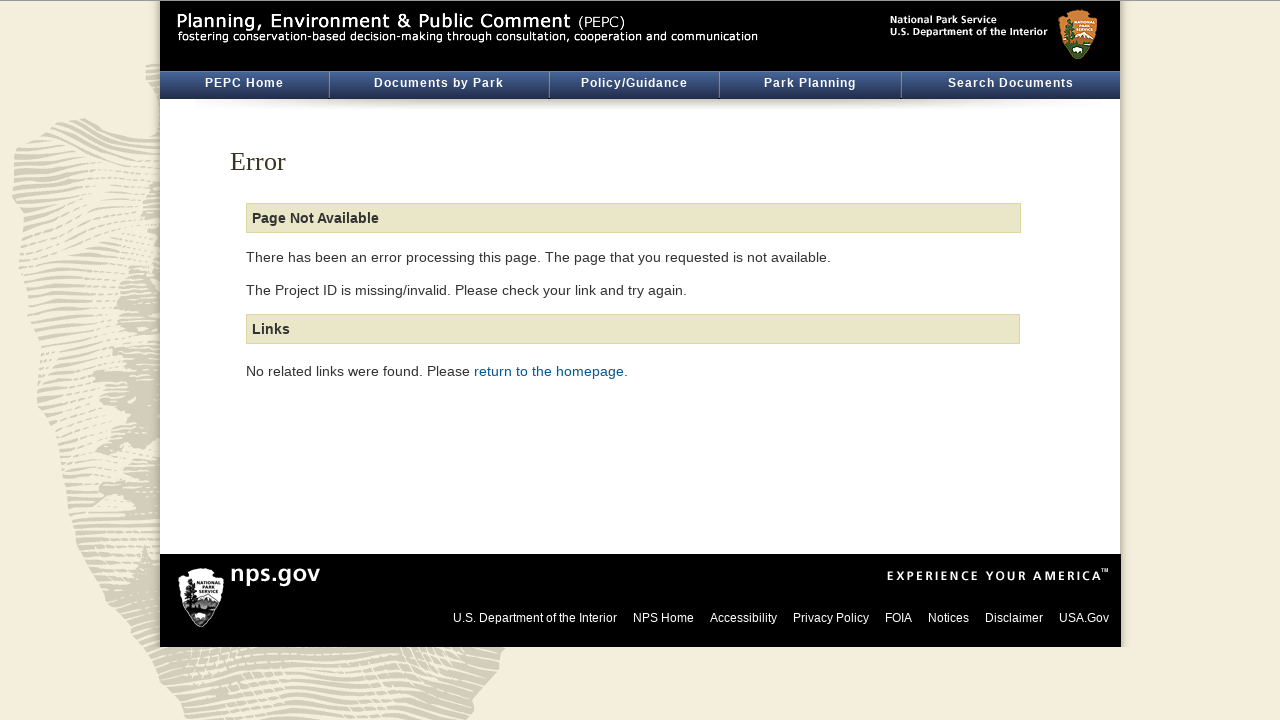

--- FILE ---
content_type: text/html;charset=UTF-8
request_url: https://parkplanning.nps.gov/MeetingNotices.cfm?projectID=79190
body_size: 5213
content:
<!DOCTYPE html PUBLIC "-//W3C//DTD XHTML 1.0 Transitional//EN" "http://www.w3.org/TR/xhtml1/DTD/xhtml1-transitional.dtd">
<meta http-equiv="X-UA-Compatible" content="IE=8">
<html xmlns="http://www.w3.org/1999/xhtml" xml:lang="en" lang="en">
<head>
    <title>Error</title>
<meta name="Description" content="PEPC - Error"/>
<meta http-equiv="Content-Type" content="text/html;charset=utf-8" />
<link rel="shortcut icon" href="favicon.ico" type="image/x-icon" />
<link rel="stylesheet" type="text/css" href="https://parkplanning.nps.gov/css/global.css?5" />
<link rel="stylesheet" type="text/css" href="https://parkplanning.nps.gov/css/ext-all.css?5" />
</head>
<body bgColor="#FFFFFF" style="margin-top:0;margin-bottom:0;margin-left:0;margin-right:0;">
    <div id="wrapper">
        <div id="page" class="clearfix">
            <div id="bar" style="height:70px;"><img src="https://parkplanning.nps.gov/images/bannerPEPC.gif" width="960" height="70" alt="PEPC, NPS" /></div>

            <div class="CS_Element_Schedule" style=";border:0px solid;padding:0px"><div id="PEPCnavHolder"><nav aria-label="ParkPlanning Menu">
<a href="publicHome.cfm" class="navLink" id="nav_Home" title="All projects with documents posted for review">PEPC Home</a><div class="navDivider2"></div>
<a href="parks.cfm" class="navLink" id="nav_Parks" title="Find projects by park ">Documents by Park</a><div class="navDivider2"></div>
<a href="links.cfm" class="navLink" id="nav_Links" title="Policy and guidance links">Policy/Guidance</a><div class="navDivider2"></div>
<a href="https://www.nps.gov/subjects/parkplanning/index.htm" target="_blank" class="navLink" id="nav_Planning" title="Go to Park Planning on nps.gov" >Park Planning</a>
<div class="navDivider2"></div>
<a href="searchAll.cfm" class="navLink" id="nav_Search" title="Find projects by search" >Search Documents</a>
</nav></div>
<div id="navShadow"></div></div>
            <div id="content" class="clearfix" style="background:none;" >
                <div class="main" style="width:872px;">
					
  
<div class="article fullPage">
	<div class="contentPlacement">
        <div class="intro clearfix"><h1>Error</h1></div>
        <div id="CS_Element_maincontent" style="border:0px solid;padding:1px; height:350px;">

<!-- Start: Content Area -->
        <table width="800" align="center" border="0" cellpadding="0" cellspacing="0" style="height:350px;">
          <tr>
            <td>&nbsp;</td>
            <td valign="top" style="padding:10px;">
              <table width="100%" align="center" border="0" cellpadding="2" cellspacing="0">
  	  	        <tr>
                  <td class="publicTitle" valign="top">Page Not Available</td>
				</tr>
           		<tr>
              		<td>
                        <p>There has been an error processing this page. The page that you requested is not available.</p>
                        <p>The Project ID is missing/invalid. Please check your link and try again. </p>
                        
                  </td>
                </tr>
                <tr>
                      <td> 

<table cellpadding="0" cellspacing="0" border="0" width="100%">
	<tr>
    	<td class="publicTitle">Links</td>
    </tr>
    <tr>
    	<td>&nbsp;<br>

No related links were found. Please <a href="https://parkplanning.nps.gov/">return to the homepage</a>. </td>
    </tr>
    <tr>
    	<td>
<ul> 
</ul>
        </td>
    </tr>
</table>
</td>
				</tr>
				</table>
            </td>
          </tr>
        </table>
        <!-- End: Content Area -->
        </div>
    </div>
</div>
  
                </div>
            </div>
<div id="footer"><footer><div class="npsFooter">
  <div id="footer_nav">
      <div class="npsfooterlogo"><img src="https://parkplanning.nps.gov/images/logoFooter.gif" class="logo" style="position:relative;" alt="National Park Service Arrowhead" /></div>
      <div class="npsgov"><a href="https://www.nps.gov" alt="N P S Homepage" target="_blank" rel="noopener noreferrer"><img src="images/footer_nps.gif" alt="nps.gov" /></a></div>
      <div class="experience"><img src="https://parkplanning.nps.gov/images/experience.gif" alt="Experience Your America" /></div>
      <div class="footer_nav"><ul>
<li><a target="_blank" rel="noopener noreferrer" href="https://www.doi.gov">U.S. Department of the Interior</a></li>
<li><a target="_blank" rel="noopener noreferrer" href="https://www.nps.gov/">NPS Home</a></li>
<li><a target="_blank" rel="noopener noreferrer" href="https://www.nps.gov/aboutus/accessibility.htm">Accessibility</a></li>
<li><a target="_blank" rel="noopener noreferrer" href="https://www.nps.gov/aboutus/privacy.htm">Privacy Policy</a></li>
<li><a target="_blank" rel="noopener noreferrer" href="https://www.nps.gov/aboutus/foia/index.htm" title="Freedom of Information Act">FOIA</a></li>
<li><a target="_blank" rel="noopener noreferrer" href="https://www.nps.gov/aboutus/notices.htm">Notices</a></li>
<li><a target="_blank" rel="noopener noreferrer" href="https://www.nps.gov/aboutus/disclaimer.htm">Disclaimer</a></li>
<li><a target="_blank" rel="noopener noreferrer" href="https://www.usa.gov/">USA.Gov</a></li>
      </ul>
      </div>
  </div>
</div></footer>

</div></div></div>
</body></html>





--- FILE ---
content_type: text/css
request_url: https://parkplanning.nps.gov/css/global.css?5
body_size: 47202
content:
html, body, div, span, applet, object, iframe,
h1, h2, h3, h4, h5, h6, p, blockquote, pre,
a, abbr, acronym, address, big, cite, code,
del, dfn, em, font, img, ins, kbd, q, s, samp,
small, strike, strong, sub, sup, tt, var,
b, u, i, center, dl, dt, dd, ol, ul, li,
fieldset, form, label, legend,
table, caption, tbody, tfoot, thead, tr, th, td {
margin: 0; padding: 0; border: 0; outline: 0;
font-size: 100%; vertical-align: baseline;
background: transparent; }
ol, ul { list-style: none; }
blockquote, q { quotes: none; }
ins { text-decoration: none; }
del {text-decoration: line-through;}
table { border-collapse: collapse; border-spacing: 0; }

/* http://www.positioniseverything.net/easyclearing.html */
.clearfix:after {
    content: "."; 
    display: block; 
    height: 0; 
    clear: both; 
    visibility: hidden;
}
/* Hides from IE-mac \*/
.clearfix {
	display: block;
	}
* html .clearfix {height: 1%;}
/* end hide from IE-mac */

body {
	background-position: top no-repeat -80px;
	background-image: url(../images/page.gif);
	background-color:#f4efdd;
  text-align: center;
  font-family: arial, helvetica, sans-serif;
  font-size: 13px;
  line-height: 16px;
	border-top: 1px solid #999;
} 

#wrapper {
	width: 986px;
	margin: auto;
	text-align: left;
	background: url(../images/page_shadow.png) top center repeat-y;
}

#page {
	margin: 0 13px 0 13px;
	background-color: #fff;
	padding-bottom: 0px;
}

/*this used to hold the top banner and menu*/
/*#bar, #bar a {
    width: 960px; 
    position: relative;
    font-size: 12px;
    color: #000;
    display: block;
}*/


    #bar span { 
        cursor: pointer;
        display: block; position: absolute; top: 0; left: 0;
        width: 100%;
        height: 100%;
        background: url(../images/bannerPEPC.gif) top left no-repeat;
    }


#billboard {
    width: 710px;
    height: 340px;
    float: left; display: inline;
    overflow: hidden;
}

    #billboard img { display: block; }

#tools {
    float: right; display: inline;
    background: #337ab7 url(/pwr/home/images/bg/tools.gif) top left no-repeat;
    padding: 30px 20px 0 20px;
    width: 210px;
    height: 310px;
    overflow: hidden;
}

.quickSearch td {
	color:#666666;
	font-size:13px;
	padding-bottom:3px;
	font-weight:bold;
}
.quickSearch td input, .quickSearch td select {
	color:#333;
	font-size:12px;
	margin-left:5px;
}
	
	#search_form, #find_park_form {
        display: block;
        border-bottom: 1px solid #ccac58;
        padding-bottom: 29px;
        margin-bottom: 29px;
    }

        #search_form label, #find_park_form label { display: block; margin-bottom: 12px; }

        #search_form input, #find_park_form input { display: inline; vertical-align: middle; }

        #search_form .submit, #find_park_form .submit { margin-left: 5px; margin-bottom: 5px;} 

        #find_park_form select { 
            width: 160px;
            font-size: 12px;
            line-height: 14px;
            color: #666;
            margin-bottom: 5px;
            border: none;
            vertical-align: middle;
            padding: 2px; padding-top: 3px;
        }

            body.small #find_park_form select { font-size: 10px; }
            body.large #find_park_form select { font-size: 16px; }

        #search_form .query { 
            padding: 3px; 
            border: none;
            font-size: 12px; 
            line-height: 14px; 
            color: #666;
            width: 150px;
            margin-bottom: 5px;
        }

        #search_form .advanced, #find_park_form .advanced { 
            font-size: 10px;
            line-height; 16px;
            color: #fff;
            margin-top: 10px;
            text-decoration: none;
        }
            
            body.small #search_form .advanced, body.small #find_park_form .advanced { 
                font-size: 10px;
            }

            body.large #search_form .advanced, body.large #find_park_form .advanced { 
                font-size: 13px;
            }
            
            #find_park_form .advanced { width: 160px; }

            #search_form .advanced:hover, #find_park_form .advanced:hover { text-decoration: underline; } 

    #text_sizes {
        display: none;
    }

        #text_sizes p {
            display: inline-block;
            margin-right: 15px;
            vertical-align: middle;
        }

        #text_sizes ul { 
            vertical-align: middle;
            display: inline-block;
        }

        #text_sizes li {
            float: left;
            height: 18px;
            overflow: hidden;
            width: 16px;
            margin-right: 3px;
        }

            #text_sizes li a {
                display: block;
                height: 18px;
                text-indent: -9999px;
                overflow: hidden;
                width: 16px;
                background: url(/pwr/home/images/text_sizes.gif) top left no-repeat;
            }
            
            #text_sizes .small a {
                background-position: 0px 0px;
            }
                #text_sizes .small a:hover, #text_sizes .small a.active {
                    background-position: 0px -18px;
                }

            #text_sizes .medium a {
                background-position: -19px 0;
            }
                #text_sizes .medium a:hover, #text_sizes .medium a.active {
                    background-position: -19px -18px;
                }

            #text_sizes .large a {
                background-position: -38px 0;
            }
                #text_sizes .large a:hover, #text_sizes .large a.active {
                    background-position: -38px -18px;
                }


#nav {
    clear: both;
    padding-bottom: 0px;
    /*background: url(../images/nav_shadow.gif) bottom left no-repeat;*/
	background: url(../images/nav/navBarBG.gif) 0px 0px repeat-x;
	height:42px;	
}
#navShadow {
	background: url(../images/nav_shadow.gif) top center no-repeat;
	height:15px;
}

#navHolder {
	background: url(../images/nav/navBarBG.gif) 0px 0px repeat-x;
	text-align:center;
	width:960px;
	height:32px;
	margin:0px;
	padding:0px;
	border-top:1px solid #7E9159;
	border-bottom:1px solid #7E9159;
}
#PEPCnavHolder {
	/*background: url(../images/nav/navBar2BG.gif) 0px 0px repeat-x;*/
	background: url(../images/nav/navBar4BG.gif) 0px 0px repeat-x;
	text-align:center;
	width:960px;
	height:26px;
	margin-left:auto;
	margin-right:auto;
	padding:0px;
	border-top-width: 1px;
	border-bottom-width: 1px;
	border-top-style: solid;
	border-bottom-style: solid;
	border-top-color: #6B7A9F;
	border-bottom-color: #000;
	background-color:#000;
}

.navLink {
	height: 24px;
	overflow: hidden;
	position: relative;
	color:#FFF;
	text-decoration:none;
	font-size:12px;
	font-weight:bold;
	font-family:Verdana, Geneva, sans-serif;
	letter-spacing:1px;
	vertical-align:middle;
	padding-top:3px;
	padding-bottom:0px;
	padding-left:0px;
	padding-right:0px;
	/*background: url(../images/nav/navBar2BG.gif) 0px 0px repeat-x;*/
	/*background: url(../images/nav/navBar3BG.gif) 0px 0px repeat-x;*/
	background: url(../images/nav/navBar4BG.gif) 0px 0px repeat-x;
	margin:0px;
	float:left;
}
.navLinkSelected a {
    font-weight: bold !important;
}
.navLink:hover {
	/*background: url(../images/nav/navBar2BGOver.gif) 0px 0px repeat-x;*/
	/*background: url(../images/nav/navBar3BGOver.gif) 0px 0px repeat-x;*/
	background: url(../images/nav/navBar4BGOver.gif) 0px 0px repeat-x;
}
.navLink:visited {
    color: #fff;
}
.navDivider2 {
	width:2px;
	height:26px;
	/*background: url(../images/nav/navBarDiv.gif) 0px 0px repeat-x;*/
	/*background: url(../images/nav/navBar3Div.gif) 0px 0px repeat-x;*/
	background: url(../images/nav/navBar4Div.gif) 0px 0px repeat-x;
	float:left;
}
#nav_Home { width:168px; }
#nav_Parks { width:218px; }
#nav_Plans { width:168px; }
#nav_Policy { width:168px; }
#nav_Links { width:168px; }
#nav_Planning { width:180px; }
#nav_Search { width:218px; }


a.navLinkNPS {
      overflow: hidden;
      position: relative;
			color:#FFF;
			text-decoration:none;
			font-size:13px;
			font-weight:bold;
			font-family:Verdana, Geneva, sans-serif;
			letter-spacing:0px;
			vertical-align:middle;
			padding:5px;
			padding-left:0px;
			padding-right:0px;
			padding-bottom:11px;
			background: url(../images/nav/navBarBG.gif) 0px 0px repeat-x;
			margin:0px;
			float:left;
}
a.navLinkNPS:hover {
	background: url(../images/nav/navBarBGOver.gif) 0px 0px repeat-x;
}
a.navLinkNPS:visited {
    color:#FFF;
}

.navDivider {
	width:2px;
	height:32px;
	background: url(../images/nav/navBarDiv.gif) 0px 0px repeat-x;
	float:left;
}

#content {
	padding-top: 8px;
	padding-right: 19px;
	padding-bottom: 10px;
	padding-left: 5px;	/*background: url(../images/nav_shadow.gif) bottom left no-repeat;*/
	}
#contentHome {
	float:left;
	width:490px;
}
#news, #events {
    float: right;
    width: 320px;
    margin-right: 25px;
    border-bottom: 1px solid #cccccc;
}
#search {
    float: left;
    width: 249px;
    margin-left: 0px;
	margin-right: 25px;
}
#homeMap {
    float: left;
    width: 400px;
    margin-left: 25px;
	margin-right: 0px;
}

#events { margin-right: 20px; } 

    #news h2 span {
        background: url(/pwr/home/images/titles/news.gif) top left no-repeat;
        position: absolute;
        top: 10px; left: 0;
        height: 19px;
        width: 56px;
    }

    #events h2 span {
        background: url(/pwr/home/images/titles/events.gif) top left no-repeat;
        position: absolute;
        top: 10px; left: 0;
        height: 18px;
        width: 65px;
    }
	#homeMap h2 {
	}

.headerBar h2 {
        font-size: 18px;
        line-height: 22px;
        padding: 10px 0 8px 0;
        border-top: 2px solid #d1b366;
        border-bottom: 0px solid #cccccc;
        position: relative;
        margin-bottom: 3px;
		font-family:Frutiger LT Std, Frutiger, Arial, Helvetica, sans-serif;
		font-weight:normal;
		color:#5E7630;
    }

    .items h2, .h1Welcome {
        font-size: 18px;
        line-height: 22px;
        padding: 10px 0 8px 0;
        border-top: 2px solid #d1b366;
        border-bottom: 1px solid #cccccc;
        position: relative;
        margin-bottom: 18px;
		font-family:Frutiger LT Std, Frutiger, Arial, Helvetica, sans-serif;
		font-weight:normal;
		color:#5E7630;
    }

	
	#homeMap .items h2 {
        font-size: 18px;
        line-height: 22px;
        padding: 10px 0 8px 0;
        border-top: 2px solid #d1b366;
        border-bottom: 0px solid #cccccc;
        position: relative;
        margin-bottom: 3px;
		font-family:Frutiger LT Std, Frutiger, Arial, Helvetica, sans-serif;
		font-weight:normal;
		color:#5E7630;
    }

        .items h2 small {
            position: absolute;
            bottom: 10px; right: 0;
            font-size: 11px;
            line-height: 14px;
            color: #337ab7;
            font-weight: normal;
        }

            body.small .items h2 small { font-size: 10px; }
            body.large .items h2 small { font-size: 14px; line-height: 16px; }

            .items h2 small a {
                color: #337ab7;
                text-decoration: none;
            }

                .items h2 small a:hover { text-decoration: underline; }

    .items ul {
       padding-bottom: 10px; 
			 margin-top:10px;
    }

		/*.items li {
				margin-bottom: 10px;
				font-size: 14px;
				line-height: 18px;
				color: #666666;
		}*/
		.items ul li {
	background: url(/images/blue.gif) 0px 7px no-repeat;
	display: block;
	line-height: 18px;
	list-style: none;
	padding-left: 10px;
	margin-top: 5px;
	margin-right: 0;
	margin-bottom: 5px;
	margin-left: 0;
        }

		body.small .items li { font-size: 11px; }
		body.large .items li { font-size: 17px; line-height: 20px; }

		/*.items li a { display: block; text-decoration: none; color: #666;}*/
		.items li a:hover strong { color: #d39800; }
		/*.items li a:hover { color: #999; }*/

		.items li strong {
				display: block;
				font-weight: bold;
				color: #337ab7;
				font-size: 16px; 
				line-height: 20px;
		}
		body.small .items li strong { font-size: 13px; }
		body.large .items li strong { font-size: 19px; line-height: 22px; }


.npsFooter {
    margin-top: 0px;
		margin-left:auto;
  	margin-right:auto;
    padding: 12px;
    padding-bottom: 10px;
    padding-left: 17px;
    display: block;
    background-color: #000;
    width: 932px;
		height: 71px;
}


.footer_nav {
	display: block;
	margin-bottom: 3px;
	margin-top:20px;
	float:right;
	text-align:right;
	width:875px;
}

.footer_nav ul li {
	display: inline;
	
}

.footer_nav ul li a {
	color: #fff;
	text-decoration: none;
	font-size: 12px;
	line-height: 18px;
	margin-left: 12px;
}
.footer_nav ul li clearfix:after {
    content: "."; 
    display: block; 
    height: 0; 
    clear: both; 
    visibility: hidden;
}
.footer_nav ul li a.clearfix {
	display: inline-block;
	}
/* Hides from IE-mac \*/
.footer_nav ul li a.clearfix {
	display: block;
	}

.footer_nav ul li a:hover {
	text-decoration: underline;
}
.npsgov {
	float:left;
}
.npsfooterlogo {
	float:left;
}
.experience {
	float:right;
}

/* FOR HIDING SCREEN READER (508) CONTENT */
.hidden
{position:absolute;
left:0px;
top:-500px;
width:1px;
height:1px;
overflow:hidden;}
 
.subTitle {
  font-weight: bold;
  color: #706d5f;
}
.publicTitle {
	border:1px solid #DBD8A4;
	background-color:#E9E7C7;
	padding:5px;
	font-weight: bold;
}

.formBox {
	border: 1px solid #DBD8A4;
	/*background-color: #E9E7C7;*/
	background-color: #FFFFFF;
}
.formBox td {
  	padding:1px;
  	padding-left:5px;
  	padding-right:5px;
  	font-size: 10pt;
	/*background-color: #E9E7C7;*/
	background-color: #FFFFFF;
	vertical-align: top;
	font-weight:bold;
}
.formBox td.publicTitle {
	background-color: #E9E7C7;
}

.note {
  font-size: 8pt;
}
a.note {
  text-decoration: underline;
}


.displayData td  {
	padding-bottom:5px;
	padding-top:5px;
	border-bottom:1px solid #CCC;
	border-top:1px solid #CCC;
}
.displayData td.label  {
	border-top:none;
	border-bottom:none;
}



.label  {
	font-weight:bold;
	padding-right:10px;
	color: #706d5f;
	border-top:none;
	border-bottom:none;
}

.projectPhoto {
	float:right;
	margin-left:10px;
	padding:0px;
	margin-bottom:0px;
}

.projectPhoto img {
	border: 1px solid #CCC;
	max-width:300px;
	max-height:300px;
}


.accessibility {
    position: absolute;
    left: -10000px;
    top: auto;
    width: 1px;
    height: 1px;
    overflow: hidden;
}

#footer { zoom: 1;}
#footer_nav { zoom: 1;}
#footer_nav a { text-decoration: none;}

#content {
    background: url(/images/generic_bg.gif) 5px 20px no-repeat;
    margin-left: -5px;
    zoom: 1;
}

#text_sizes_sub {
    border-top: 1px solid #f2f1ef;
    display: inline;
    width: 180px;
    clear: both;
    margin-top: 20px;
    float: left;
    padding-top: 18px;
    display: none;
}

    #text_sizes_sub h3 {
        float: left;
        width: 81px;
    }
    
    #text_sizes_sub ul {
        border: none;
        margin: 0;
        padding: 0;
        float: left;
        margin-left: 10px;
        width: 80px;
    }
    
        #text_sizes_sub li {
            float: left;
            display: inline;
            padding: 0; margin: 0 0 0 3px;
            border: none;
            width: 16px;
            height: 18px;
            overflow: hidden;
        }
        
            #text_sizes_sub li a {
                display: block;
                width: 16px;
                height: 18px;
                overflow: hidden;
                text-indent: -9999px;
            }
                
                #text_sizes_sub li.small a {
                    background: url(/images/small_sub.gif) 0px 0px no-repeat;
                }
                
                    #text_sizes_sub li.small a:hover, #text_sizes_sub li.small a.active {
                        background: url(/images/small_sub.gif) 0px -18px no-repeat;
                    }
                    
                #text_sizes_sub li.medium a {
                    background: url(/images/medium_sub.gif) 0px 0px no-repeat;
                }
                
                    #text_sizes_sub li.medium a:hover, #text_sizes_sub li.medium a.active {
                        background: url(/images/medium_sub.gif) 0px -18px no-repeat;
                    }
                    
                #text_sizes_sub li.large a {
                    background: url(/images/large_sub.gif) 0px 0px no-repeat;
                }

                    #text_sizes_sub li.large a:hover, #text_sizes_sub li.large a.active {
                        background: url(/images/large_sub.gif) 0px -18px no-repeat;
                    }
            


.leftnav {
    float: left; display: inline;
    width: 180px;
    overflow: hidden;
}

    .leftnav_content {
        background: url(/images/leftnav_shadow.gif) bottom right no-repeat;
        padding-bottom: 195px;
    }

.leftnav h2, .leftnav h2 a	 {
		color: #393423;
		font-weight: bold;
		font-size: 14px;
		line-height: 20px;
		text-transform: uppercase;
		padding-bottom: 15px;
		text-decoration: none;
    }
.leftnav h2:hover, .leftnav h2 a:hover   {
        color: #4b5e26;
    }

.noLink	 {
		color: #005999 !important;
		font-size: 14px;
		line-height: 20px;
		padding-bottom: 15px;
		text-decoration: none;
    }
	
   
		.leftnav h2 {
			border-bottom: 3px solid #bdbbb1;
		}

		.leftnav h2 a:hover { 
			text-decoration:underline; 
		}
.noLink:hover {
	text-decoration:none;
}
        
        .small .leftnav h2 {
            font-size: 12px;
            line-height: 16px;
        }
        
        .large .leftnav h2 {
            font-size: 18px;
            line-height: 24px;
        }
		
    .leftnav ul {
        padding-top: 5px;
        display: block;
        margin-bottom: 10px;
        padding-bottom: 5px;
        border-bottom: 1px solid #deddd8;
    }
    
.leftnav li {
    display: block;
   
    border-bottom: 1px solid #deddd8;
    padding: 9px 0 9px 0;
}

    .leftnav li.last {
        border: none;
    }

    .leftnav li li {
        border: none;
        padding: 0; 
        zoom: 1;
        margin: 8px 0 8px 0;
        
    }

.leftnav li a {
    display: block;
    color: #393423;
    font-size: 14px;
    font-weight: 500; /*500=medium*/
    line-height: 18px;
    text-decoration: none;
}
.leftnav li a:hover   {
        color: #4b5e26;
    }       
			.small .leftnav li a {
                font-size: 12px;
                line-height: 16px;
            }
            
            .large .leftnav li a {
                font-size: 18px;
                line-height: 24px;
            }
            .leftnav li.active a {
                color: #878370;
            }
        
            .leftnav li a:hover {
                text-decoration: underline;
            }
    
        .leftnav ul ul {
            margin: 0 0 0 10px; padding: 0;
            border: none;
            clear: left;
        }
        
            .leftnav li li a, .leftnav li.active li a {
                font-size: 12px;
                line-height: 14px;
                color: #005999 !important;;
            }
            
        .leftnav_search {
            margin-top: 10px;
            float: left;
            clear: left;
        }
        
            .leftnav_search label {
                display: block;
                margin-bottom: 5px;
            }
            
            .leftnav_search #search_query {
                width: 115px;
                font-size: 12px;
                line-height: 14px;
                padding: 1px;
                margin-right: 5px;
            }
            
            .leftnav_search input {
                vertical-align: middle;
            }
            
            .leftnav_search small {
                display: block;
                float: left;
                clear: left;
                margin-top: 10px;
                font-size: 12px;
                line-height: 14px;
            }
            
                .leftnav_search small a {
                    color: #337ab7;
                    font-size: 10px;
                    text-decoration: none;
                }
                
                    .leftnav_search small a:hover {
                        text-decoration: underline;
                    }

.main, .mainFull {
    float: left; display: inline;
    width: 669px;
    padding-top: 25px;
    padding-left: 30px;
    /*overflow: hidden;*/
    zoom: 1;
}
.mainFull {
	width:100%;
}

    .main a, .mainFull a, a {
        color: #005999;
        text-decoration: none;
    }
    .main a:visited, .mainFull a:visited, a:visited {
        color:  #337ab7;
        text-decoration: none;
    }
   
    
        .main a:hover, .mainFull a:hover {
            color: #D39800;
        }
		
	.main table tr td p, .mainFull table tr td p { margin-bottom: 15px; margin-top: 15px;}
	.CS_Document p { margin-bottom: 15px; margin-top: 15px;}


.intro {
    
}

    .intro h1 {
        font-family: georgia, serif;
        font-size: 36px;
        line-height: 44px;
        color: #706d5f;
        font-weight: normal;
        margin-bottom: 5px; 
    }
        
		.small .intro h1 {
            font-size: 30px;
            line-height: 38px;
        }
        
        .large .intro h1 {
            font-size: 42px;
            line-height: 56px;
        }
		
    .intro p {
        font-family: georgia, serif;
        font-size: 18px;
        line-height: 24px;
        color: #666666;
    }
    
	    .small .intro p {
            font-size: 14px;
            line-height: 18px;
        }
        
        .large .intro p {
            font-size: 22px;
            line-height: 30px;
        }
		
    .intro ul {
        margin-left: 15px;
    }
    
        .intro ul li {
            list-style: none;
            display: block;
            padding-left: 10px;
            background: url(/images/blue.gif) 0px 7px no-repeat;
            color: #706d5f;
            font-size: 14px;
            line-height: 18px;
            margin: 15px 0 15px 0;
        }

		    .small .intro ul li {
                font-size: 12px;
                line-height: 16px;
                background: url(/images/blue.gif) 0px 6px no-repeat;
            }
            
            .large .intro ul li {
                font-size: 20px;
                line-height: 26px;
                background: url(/images/blue.gif) 0px 12px no-repeat;
            }
.promo_cols {
    margin: 20px 0 20px 0;
}

    .promo_side {
        background-color: #f1e8d1;
        padding: 20px;
        float: left; display: inline;
        width: 150px;
    }

    .promo_col {
        width: 340px;
        float: left; display: inline;
        margin-right: 18px;
        padding-bottom: 10px;
        border-bottom: 1px solid #cccccc;
    }
    
        .promo_cols_triple .promo_col {
            width: 240px;
        }
    
        .promo_col_last {
            margin-right: 0;
        }
    
        .promo_col h1 {
            border-top: 2px solid #d1b366;
            border-bottom: 1px solid #cccccc;
            padding: 13px 0 2px 0;
            margin-bottom: 20px;
            font-size: 18px;
            line-height: 22px;
            position: relative;
            zoom: 1;
        }
            
            .promo_col h1 img { display: block; }
        
            .promo_col h1 small {
                position: absolute;
                font-size: 11px;
                line-height: 14px;
                right: 0;
                bottom: 12px;
                font-weight: normal;
            }
                
				.large .promo_col h1 small  {
                    font-size: 14px;
                    line-height: 18px;
                }
				
        .promo_col p {
            color: #706d5f;
            font-size: 14px;
            line-height: 18px;
            margin-bottom: 20px;
        }
            
			.small .promo_col p {
                font-size: 12px;
                line-height: 16px;
            }

            .large .promo_col p {
                font-size: 18px;
                line-height: 24px;
            }
        
        .promo_col ul {
            color: #706d5f;
            font-size: 14px;
            line-height: 18px;            
        }
        
            .promo_col ul li {
                display: block;
                zoom: 1;
                margin-bottom: 20px;
                font-size: 14px;
            }
                    
                .small .promo_col ul li {
                    font-size: 12px;
                }
                
                .large .promo_col ul li {
                    font-size: 18px;
                    line-height: 24px;
                }
				
                .promo_col ul li a small {
                    display: block;
                    color: #706d5f;
                }
                
                    .promo_col ul li a:hover small {
                        color: #999999;
                    }
                
    .promo_side {
        
    }
    
        .promo_side h3 {
            margin-bottom: 13px;
        }
        
            .promo_side h3 img {
                display: block;
            }
            
        .promo_side h4 {
            color: #5e7630;
            font-size: 14px;
            line-height: 18px;
            font-weight: normal;
            margin-bottom: 10px;
        }
                
            .small .promo_side h4 {
                font-size: 12px;
                line-height: 14px;
            }
            
            .large .promo_side h4 {
                font-size: 18px;
                line-height: 24px;
            }
			
        .promo_side p {
            color: #706d5f;
            font-size: 12px;
            line-height: 16px;
        }
        
            .large .promo_side p {
                font-size: 16px;
                line-height: 22px;
            }
    
.interactive_box {
    margin: 25px 0 20px 0;
    padding-bottom: 12px;
    background: #d7ddcb url(/images/interactive_shadow_bottom.gif) bottom left no-repeat;;
    zoom: 1;
}
    
    .interactive_box h1 {
        width: 706px;
        overflow: hidden;
        margin: 0; padding: 0; font-size: 18px;
        font-weight: normal;
        line-height: 22px;
        zoom: 1;
        position: relative;
    }
    
        .interactive_box h1#results_title {
            width: auto;
        }
    
        .interactive_box h1 a {
            display: block;
            text-align: right;
            width: 170px;
            position: absolute;
            bottom: 10px; 
            right: 20px;
            color: #fff;
            font-size: 11px;
            line-height: 14px;
            font-weight: bold;
        }
        
            .interactive_box h1 a#view_park_names {
                bottom: 13px;
            }
    
            .interactive_box h1 a:hover {
                color: #fff;
                text-decoration: underline;
            }
    
        .interactive_box h1 img {
            display: block;
        }

    .interactive_form {
        padding: 5px 20px 5px 20px;
    }
    
        .interactive_form .row {
            border-bottom: 1px solid #b2be9c;
            padding: 15px 0 15px 0;
        }
        
            .interactive_form .row_last {
                border-bottom: 0;
            }
            
            .interactive_form .row label {
                vertical-align: middle;
                color: #706d5f;
                font-size: 12px;
                line-height: 16px;
                text-transform: uppercase;
                font-weight: bold;
                width: 117px;
                display: inline-block;
            }
            
            .interactive_form .row input {
                vertical-align: middle;
                  font-size: 12px;
                    line-height: 16px;
                    border: 1px solid #e3e3eb;
                    color: #878370;
                    border-top: 1px solid #acadb2;
                    padding: 3px;
            }
            
                .interactive_form .row .input_text {
                    width: 206px;
                }
            
                .interactive_form .row .input_submit {
                    border: none;
                    margin-left: 6px;
                    padding: 0;
                }
            
            .interactive_form .row select {
                vertical-align: middle;
                  font-size: 12px;
                    line-height: 16px;
                    color: #878370;
                    border: 1px solid #e3e3eb;
                    border-top: 1px solid #acadb2;
                    padding: 3px;
                    width: 214px;
            }
            
.interactive_results {
    background-color: #fff;
    border: 1px solid #d7ddcb;
    border-top: none;
    display: none;
}

    .interactive_results h1 {
        background-color: #337ab7;
        padding: 10px 20px 10px 20px;
        font-size: 24px;
        color: #fff;
        line-height: 30px;
    }
    
    .interactive_results_body {
        padding: 20px;
    }
        
    .interactive_results .results_list {
        
    }
    
        .interactive_results .results_list li {
            font-size: 14px;
            line-height: 18px;
            padding: 10px 0 10px 0;
            border-top: 1px solid #d7d6d0;
        }
                
            .small .interactive_results .results_list li {
                font-size: 12px;
                line-height: 16px;
            }
            
            .large .interactive_results .results_list li  {
                font-size: 18px;
                line-height: 24px;
            }
			
            .interactive_results .results_list li.first {
                border-top: none;
                padding-top: 0;
            }
        
            .interactive_results .results_list li a {
                color: #337ab7;
                display: block;
            }
            
                .interactive_results .results_list li a:hover {
                    text-decoration: none;
                }
            
            
                .interactive_results .results_list li a .name {
                    text-decoration: underline;
                    cursor: pointer;
                }
                
                    .interactive_results .results_list li a:hover .name {
                        text-decoration: underline;
                    }
                    
                .interactive_results .results_list li a .distance {
                    text-decoration: none;
                }
                
                .interactive_results .results_list h4 {
                    font-size: 14px;
                    color: #878370;
                    line-height: 18px;
                    font-weight: bold;
                    margin-bottom: 2px;
                }
                
                .interactive_results .results_list li p {
                    color: #706d5f;
                    font-size: 12px;
                    line-height: 16px;
                    margin-bottom: 2px;
                }
    
    .interactive_results_bar {
        display: none;
        margin: 0 20px 0 20px;
        padding: 20px 0 10px 0;
        border-bottom: 2px solid #d7d6d0;
    }
    
        .interactive_results .name {
            float: left; display: inline;
            width: 460px;
        }
        
        .interactive_results .distance {
            width: 200px;
            float: left; display: inline;
            font-size: 14px;
            color: #878370;
            line-height: 18px;
        }
    
            .interactive_results_bar .name {
                color:#bdbbb1;
                font-size: 12px;
                line-height: 16px;
                font-weight: bold;
                text-transform: uppercase;
            }
    
            .interactive_results_bar .distance {
                font-size: 12px;
                line-height: 16px;
                color: #878370;                
            }
            
                .interactive_results_bar .distance_link {
                    font-weight: bold;
                    color: #337ab7;
                    text-transform: uppercase;
                    text-decoration: underline;
                }
                
                .main .distance_link, .main .name_link {
                    text-decoration: underline;
                }
                
                    .main .distance_link_active, .main .name_link_active {
                        color: #bdbbb1;
                        text-decoration: none;
                        cursor: default;
                    }
                    
                        .main .name_link_active {
                            padding-right: 14px;
                            background: url(/images/down_arrow.gif) right no-repeat;
                        }
                    
                        .main .distance_link_active:hover, .main .name_link_active:hover  {
                            text-decoration: none;
                        }
             
                .main .mi_link, .main .km_link {
                    color: #337ab7;
                    text-decoration: underline;
                }
                
                    .main .mi_link_active, .main .km_link_active {
                        color: #878370;
                        text-decoration: none;
                        cursor: default;
                    }
                        
                        .main .mi_link_active:hover, .main .km_link_active:hover {
                            text-decoration: none;
                        }
    
        .bar_active {
            display: block;
        }
    
    .interactive_results .loading {
        padding: 30px;
        color: #878370;
        font-weight: bold;
        font-size: 14px;
        line-height: 18px;
    }
    
.social_networking {
    padding: 0px 0 15px 0;
    border-bottom: 1px solid #cccccc;
}

    .social_networking li {
        display: inline;
        margin-right: 30px;
    }
    
.find_more {
    font-size: 12px;
    line-height: 16px;
    color: #878370;
    zoom: 1;
    font-weight: bold;
    padding: 20px 0 20px 0;
}

    .find_more .more_ops {
        float: left;
        width: 400px;
    }
    
    .find_more .subscribe_rss {
        float: right;
        width: 250px;
    } 


.contentPlacement {
	position:relative;
	margin-left:15px;
	margin-right:15px;
	
}


	.article h1 {
			font-family: georgia, serif;
			font-size: 26px;
			line-height: 30px;
			/*color: #5E7630*/
			color:#393423;
			font-weight: normal;
			margin-bottom: 15px; 
    }
	.article h1.withSubTitle {
		margin-bottom: 7px;
    }

	.small .article h1 {
			font-size: 24px;
	}
        
	.large .article h1 {
			font-size: 36px;
			line-height: 50px;
	}

    .article h2 {
        margin-top: 15px;
        font-family: georgia, serif;
        font-size: 18px;
        line-height: 30px;
        color: #706d5f;
        font-weight: normal;
        margin-bottom: 5px;
    }

		.small .article h2 {
				font-size: 18px;
		}
		
		.large .article h2 {
				font-size: 24px;
				line-height: 36px;
		}

    .article h3 {
        margin-top: 10px;
        font-family: georgia, serif;
        font-size: 15px;
        line-height: 24px;
        color: #706d5f;
        font-weight: normal;
        margin-bottom: 5px;
    }
    
        .small .article h3 {
            font-size: 14px;
        }
        
        .large .article h3 {
            font-size: 18px;
            line-height: 30px;
        }

    .article h4 {
        margin-top: 10px;
        font-family: georgia, serif;
        font-size: 16px;
        line-height: 20px;
        color: #706d5f;
        font-weight: normal;
        margin-bottom: 5px;
    }
    
        .small .article h4 {
            font-size: 14px;
        }
        
        .large .article h4 {
            font-size: 18px;
            line-height: 26px;
        }
    
    .article p.intro {
        font-family: georgia, serif;
        font-size: 18px;
        margin-bottom: 15px;
        line-height: 24px;
        color: #333;
    }
    
		.small .article p.intro {
				font-size: 16px;
		}

		.large .article p.intro {
				font-size: 22px;
				line-height: 28px;
		}
    
    .article  {
        font-family: arial, helvetica, sans-serif;
        font-size: 14px;
        color: #333;
        line-height: 18px;
        margin: 0 0 0 0;
				padding-left:200px;
				padding-top:33px;
				padding-bottom: 0px;
				width:669px;
    }
		.fullPage {
			padding-left:25px;
			padding-top:0px;
			width: 861px;
}
    
        .small .article {
            font-size: 12px;
        }
        
        .large .article {
            font-size: 18px;
            line-height: 24px;
        }
      
	.article p {
        font-family: arial, helvetica, sans-serif;
        font-size: 14px;
        color: #333;
        line-height: 18px;
        margin: 0 0 15px 0;
    }
    
        .small .article p {
            font-size: 12px;
        }
        
        .large .article p {
            font-size: 18px;
            line-height: 24px;
        }
		  
    .article ul {
        margin-left: 15px;
    }
    
        .article ul li {
	background: url(/images/blue.gif) 0px 7px no-repeat;
	color: #333;
	display: block;
	font-size: 14px;
	line-height: 18px;
	list-style: none;
	padding-left: 10px;
	margin-top: 5px;
	margin-right: 0;
	margin-bottom: 5px;
	margin-left: 0;
        }
				
		
            .small .article ul li {
                font-size: 12px;
            }
        
            .large .article ul li {
                font-size: 18px;
                line-height: 24px;
            }

    .article ol {
        list-style-type: decimal;
        margin-left: 35px;
    }

        .article ol li {
            list-style-type: decimal;
            color: #333;
            font-size: 14px;
            line-height: 18px;
            margin: 10px 0 10px 0;
        }
        
        .small .article ol li {
            font-size: 12px;
        }
    
        .large .article ol li {
            font-size: 18px;
            line-height: 24px;
        }
        
    .article a {
        text-decoration: none;
    }
    
        .article a:hover {
            text-decoration: underline;
        }
	
	.article .caption, .article .credit {
        font-size: 12px;
        line-height: 16px;
        color: #706D5F;
        padding-top: 5px;
    }
    
        .article .credit {
            font-size: 10px;
        }
		
.callOut, p.callOut {
	color:#5E7630;
	/*font-weight:bold;*/
	font-size:15px;
	font-family:Georgia, "Times New Roman", Times, serif;
	font-style:italic;
}

a.linkButtonMenu, a.linkButtonMenu:hover, a.linkButtonMenu:visited, a.linkButtonMenu:active {
	background-color: #060;
	font-family: Georgia, "Times New Roman", Times, serif;
	background-image:url(../images/buttonBGGreen.png);
	border: 1px solid #999;
	color: #FFF;
	padding:3px;
	padding-bottom:5px;
	font-size: 14px;
	
	padding-left:15px;
	padding-right:15px;
}
a.linkButtonMenu:hover {
	color: #FFF;
	border-color:#2D3A10;
	text-decoration:none;
}

a.linkButton, a.linkButton:hover, a.linkButton:visited, a.linkButton:active {
	background-color: #f0ebe5;
	font-family: Georgia, "Times New Roman", Times, serif;
	background-image:url(../images/buttonBG.png);
	border: 1px solid #5E7630;
	border-color:#8EB449;
	color: #000;
	padding:3px;
	padding-bottom:5px;
	font-size: 14px;
	
	padding-left:15px;
	padding-right:15px;
}

a.linkButton:hover {
	color: #5E7630;
	border-color:#97C538;
	text-decoration:none;
}

.commentForm {
	width: 300px;
	margin-bottom:4px;
}
input.commentForm {
	width:294px;
}
td.commentFormLabel, td.commentFormLabelReq, td.commentFormLabel2 {
	padding-bottom:3px;
	vertical-align:bottom;
	font-style:italic;
	font-weight:normal;
}
td.commentFormLabelReq, td.commentFormLabel2 {
	font-weight:bold;
}
td.commentFormLabel2 {
	color:#666;
}
.data td {
	background-color:#FFF;
	color:#333;
	font-weight: normal;
	border-bottom:1px solid #CCC;
}
.alternateData td {
	background-color:#F8F8F1;
	color:#000;
	font-weight: normal;
	border-bottom:1px solid #CCC;
}
.data td a {
	font-weight:bold;
}
.alternateData td a {
	font-weight:bold;
}
.columnHeader td {
	border-bottom:1px solid #CCC;
}
.required {
	color: #1D5416;
	font-weight:bold;
}
/* warning is for error message on form */
.warning {
	border:2px solid #C30;
	padding:10px;

}

















div.shadow {	
background: url(../images/page_shadow.png) top center repeat-y; 
}

div.top {
	background-color:#000;
	margin-left:auto;
  margin-right:auto;
  width:100%;
}
div.center {
	margin-left:auto;
  margin-right:auto;
}
div.banner{
display: inline-block;
width:960px;
}
div.TitleInBanner {
    float: right;
    color: #fff;
    position:relative;
    background-color: rgba(0,0,0,.7);
    padding:16px 10px 0px 20px;
    margin:0 0 10 10;
    width: 450px;
    font-size: 18px;
}
div.ArrowHeadBanner {
    float: left;
	margin-left:0px;
	padding-bottom:4px;
	text-align:left;
    display: block
}
div.content {
	margin-left:auto;
	margin-right:auto;
	margin-bottom: 0px;
	width:920px;
	text-align:left;
	background-color:#FFF;
	padding-top: 0px;
	padding-right: 20px;
	padding-bottom: 0;
	padding-left: 20px;

}
div.PEPCBanner {
	background-image: url(/images/PEPCTrees.jpg);
	width:948px;
	color:#FFF;
	font-weight:bold;
	padding-top:35px;
	padding-bottom:6px;
	padding-left: 12px;
	text-align:left;
	margin-left:auto;
  margin-right:auto;
	font-size:16px;
}
.flash {
	background-image: url(../images/SlideShow/canyons.jpg);
	background-repeat:no-repeat;
	background-position:center;
	margin-left:auto;
	margin-right:auto;
	width:960px;
	height:143px;
}
.flashTitle {
	position:absolute;
	z-index:99;
	font-size: 18px;
	font-weight:bold;
	padding-left:4px;
	padding-top:92px;
	color: #FFF;
	text-shadow: 1px 1px 1px #000;
}

.flashTitleDropShadow {
	position:relative;
    color: #fff;
	z-index:98;
	font-size: 18px;
	font-weight:bold;
	padding-left:15px;
	color: #333;
}

.subTitle, table.formTable td.subTitle {
  font-size: 10pt;
	font-weight: bold;
  color: #667494;
  background-color:#FFF;
  padding-top:10px;
  padding-bottom:2px;
}
table.formTable {
	border:1px solid #F4F5F7;
	border-collapse: collapse;
	border-spacing:0px;
}
.formFieldTD, table.formTable td {
	vertical-align:top;
	border-right: 2px solid #FFF;
	background-color:#F7F7F7;
	border-right: 2px solid #FFF;
	border-bottom: 2px solid #FFF;
}


table.formTable td.formLabelTD, table.formTable td.formLabelTDReq{
	background-color:#F0F0F0;
	background-color:#F0EBE5;
	padding:2px;
	padding-right:5px;
	padding-left:4px;
	border-right: 2px solid #FFF;
	border-bottom: 2px solid #FFF;
	font-weight:bold;
	vertical-align:top;
}
.formLabelTD select, .formLabelTDReq select, .formLabelTD textarea, .formLabelTDReq textarea, .formLabelTD input, .formLabelTDReq input, table.formTable td.ReqTD, table.formTable td {
	padding: 1px;
	padding-left: 5px;
	padding-right:1px;
}

/*table.formTable td {
	background-color:#F8F5F3;
	padding:2px;
	padding-right:5px;
	padding-left:4px;
	border-right: 2px solid #FFF;
	border-bottom: 2px solid #FFF;
	vertical-align:top;
}*/
table.formTable td.formLabelTDReq, table.formTable TD.formLabelTDReq{
	background-color:#F0EFD9;
}
table.formTable td.ReqTD, table.formTable TD.ReqTD {
	background-color: #F4F3E3;
	border-right: 2px solid #FFF;
	border-bottom: 2px solid #FFF;
}

.formSubLabelTD {
	background-color:#F0F0F0;
	background-color:#F8F5F3;
	padding:2px;
	padding-right:5px;
	padding-left:4px;
	border-right: 2px solid #FFF;
	border-bottom: 2px solid #FFF;
	font-weight:bold;
	vertical-align:top;
}
.formHolder {
	border:1px solid #EAEAEE;
	padding:2px;
	padding-bottom:0px;
	float:left;
}
strong {
font-weight:bold;
}

.errorField {
	border:1px solid #750000;
	/*background-image: url(../images/fieldError.gif);*/
}

ul.error {
	padding-bottom:10px;
}
ul.error li {
	background:none;
	color:#4B070D;
	display: block;
	font-size: 14px;
	line-height: 18px;
	list-style:disc;
	padding-left: 10px;
	margin-top: 0px;
	margin-right: 0;
	margin-bottom: 5px;
	margin-left: 0;
        }
.toolTip {
	font-weight:bold;
}
.ui-tooltip-content {
	text-align:left;
	font-size:12px;
}
.gridTable td {
	padding:5px;
	padding-top:4px;
	padding-bottom:4px;
	border-bottom:1px solid #CCC;
}

.fixed-dialog {
        position: fixed;
} /*for the modal link intercept*/

.handleLongStrings {
	/* These are technically the same, but use both */
	overflow-wrap: break-word;
	word-wrap: break-word;
  
	-ms-word-break: break-all;
	/* This is the dangerous one in WebKit, as it breaks things wherever */
	word-break: break-all;
	/* Instead use this non-standard one: */
	word-break: break-word;
  
	/* Adds a hyphen where the word breaks, if supported (No Blink) */
	-ms-hyphens: auto;
	-moz-hyphens: auto;
	-webkit-hyphens: auto;
	hyphens: auto;
}


.x-border-box, .x-border-box * {
box-sizing:content-box !important;
  -moz-box-sizing:content-box  !important ;
  -ms-box-sizing:content-box  !important ;
	-webkit-box-sizing:content-box  !important ;
}
.x-grid-cell-inner, td.x-grid-cell {
	text-decoration:none !important;
}